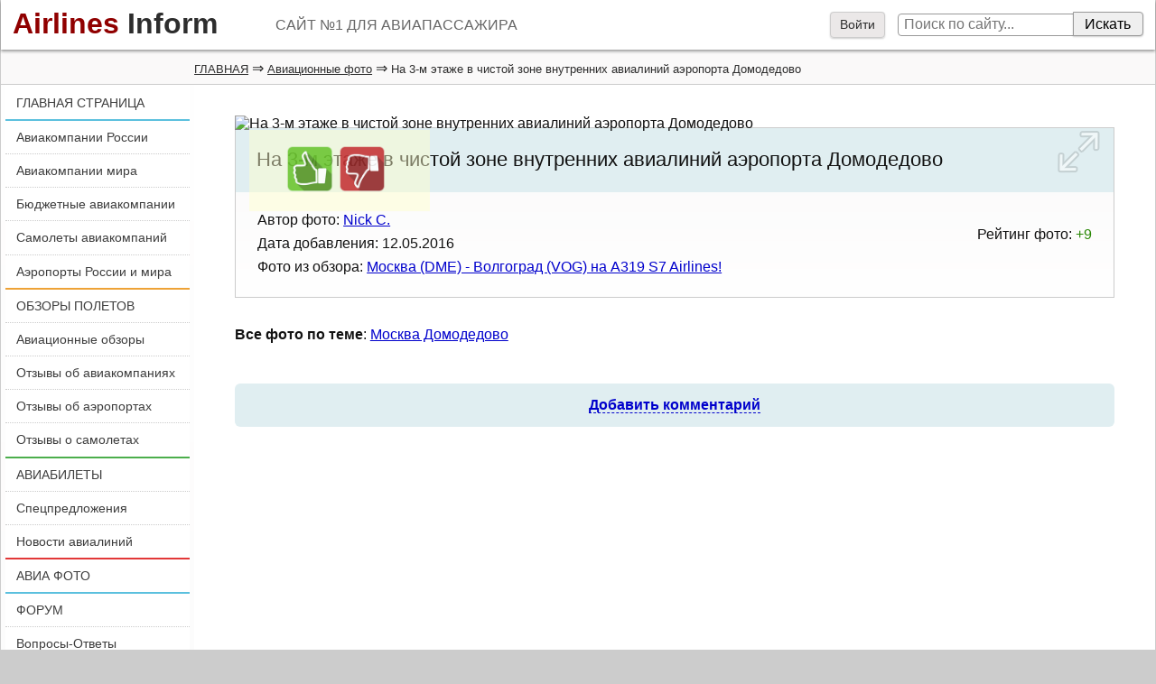

--- FILE ---
content_type: application/javascript
request_url: https://photo.airlines-inform.ru/bitrix/js/main/core/core_ajax.js
body_size: 4293
content:
(function(window){
if (window.BX.ajax) return;

var
	BX = window.BX, 
	
	tempDefaultConfig = {},
	defaultConfig = {
		method: 'GET', // request method: GET|POST
		dataType: 'html', // type of data loading: html|json|script
		timeout: 0, // request timeout in seconds. 0 for browser-default
		async: true, // whether request is asynchronous or not
		processData: true, // any data processing is disabled if false, only callback call
		scriptsRunFirst: false, // whether to run _all_ found scripts before onsuccess call. script tag can have an attribute "bxrunfirst" to turn  this flag on only for itself
		emulateOnload: true,
		start: true, // send request immediately (if false, request can be started manually via XMLHttpRequest object returned)
		cache: true // whether NOT to add random addition to URL
/*
other parameters:
	url: url to get/post
	data: data to post
	onsuccess: successful request callback. BX.proxy may be used.
	onfailure: request failure callback. BX.proxy may be used.
	
any of the default parameters can be overridden. defaults can be changed by BX.ajax.Setup() - for all further requests!
*/
	},
	ajax_session = null,
	loadedScripts = {},
	r = {
		'url_utf': /[^\034-\254]+/g,
		'script_self': /\/bitrix\/js\/main\/core\/core(_ajax)*.js$/i,
		'script_self_window': /\/bitrix\/js\/main\/core\/core_window.js$/i,
		'script_self_admin': /\/bitrix\/js\/main\/core\/core_admin.js$/i,
		'script_onload': /window.onload/g
	};

// low-level method
BX.ajax = function(config)
{
	var status, data;

	if (!config || !config.url || !BX.type.isString(config.url))
	{
		return false;
	}
	
	for (var i in tempDefaultConfig)
		if (typeof (config[i]) == "undefined") config[i] = tempDefaultConfig[i];
	
	tempDefaultConfig = {};

	for (var i in defaultConfig)
		if (typeof (config[i]) == "undefined") config[i] = defaultConfig[i];

	config.method = config.method.toUpperCase();
	
	if (BX.browser.IsIE())
	{
		var result = r.url_utf.exec(config.url);
		if (result)
		{
			do
			{
				config.url = config.url.replace(result, BX.util.urlencode(result)); 
				result = r.url_utf.exec(config.url); 
			} while (result);
		}
	}
	
	if (!config.cache && config.method == 'GET')
		config.url = BX.ajax._uncache(config.url);

	if (config.method == 'POST')
	{
		config.data = BX.ajax.prepareData(config.data);
	}
	
	config.xhr = BX.ajax.xhr();
	if (!config.xhr) return;
	
	config.xhr.open(config.method, config.url, config.async);
	if (config.method == 'POST')
	{
		config.xhr.setRequestHeader('Content-Type', 'application/x-www-form-urlencoded');
	}

	var bRequestCompleted = false;
	var onreadystatechange = config.xhr.onreadystatechange = function(additional)
	{
		if (bRequestCompleted)
			return;
	
		if (additional === 'timeout')
		{
			if (config.onfailure)
				config.onfailure("timeout");
				
			BX.onCustomEvent(config.xhr, 'onAjaxFailure', ['timeout', '', config]);
			
			config.xhr.onreadystatechange = BX.DoNothing;
			config.xhr.abort();
			
			if (config.async) 
			{
				config.xhr = null;
			}
		}
		else
		{
			if (config.xhr.readyState == 4 || additional == 'run')
			{
				status = BX.ajax.xhrSuccess(config.xhr) ? "success" : "error";
				bRequestCompleted = true;
				config.xhr.onreadystatechange = BX.DoNothing;
				
				if (status == 'success')
				{
					var data = config.xhr.responseText;
					
					if (!config.processData)
					{
						if (config.onsuccess)
						{
							config.onsuccess(data);
						}
						
						BX.onCustomEvent(config.xhr, 'onAjaxSuccess', [data, config]);
					}
					else
					{
						try 
						{
							data = BX.ajax.processRequestData(data, config);
						} 
						catch (e) 
						{
							if (config.onfailure)
								config.onfailure("processing", e);
							BX.onCustomEvent(config.xhr, 'onAjaxFailure', ['processing', e, config]);
						}
					}
				}
				else if (config.onfailure) 
				{
					config.onfailure("status", config.xhr.status);
					BX.onCustomEvent(config.xhr, 'onAjaxFailure', ['status', config.xhr.status, config]);
				}
				
				if (config.async) 
				{
					config.xhr = null;
				}
			}
		}
	}
	
	if (config.async && config.timeout > 0) 
	{
		setTimeout(function() {
			if (config.xhr && !bRequestCompleted) 
			{
				onreadystatechange("timeout");
			}
		}, config.timeout * 1000);
	}
	
	if (config.start)
	{
		config.xhr.send(config.data);
		
		if (!config.async)
		{
			onreadystatechange('run');
		}
	}
	
	return config.xhr;
}

BX.ajax.xhr = function()
{
	if (window.XMLHttpRequest)
	{
		try {return new XMLHttpRequest();} catch(e){}
	}
	else if (window.ActiveXObject)
	{
		try { return new ActiveXObject("Msxml2.XMLHTTP.6.0"); }
			catch(e) {}
		try { return new ActiveXObject("Msxml2.XMLHTTP.3.0"); }
			catch(e) {}
		try { return new ActiveXObject("Msxml2.XMLHTTP"); }
			catch(e) {}
		try { return new ActiveXObject("Microsoft.XMLHTTP"); }
			catch(e) {}
		throw new Error("This browser does not support XMLHttpRequest.");
	}
	
	return null;
}

BX.ajax.__prepareOnload = function(scripts)
{
	if (scripts.length > 0)
	{
		BX.ajax['onload_' + ajax_session] = null;
		
		for (var i=0,len=scripts.length;i<len;i++)
		{
			if (scripts[i].isInternal)
			{
				scripts[i].JS = scripts[i].JS.replace(r.script_onload, 'BX.ajax.onload_' + ajax_session);
			}
		}
	}
}

BX.ajax.__runOnload = function()
{
	if (null != BX.ajax['onload_' + ajax_session])
	{
		BX.ajax['onload_' + ajax_session].apply(window);
		BX.ajax['onload_' + ajax_session] = null;
	}
}

BX.ajax.processRequestData = function(data, config)
{
	var result, scripts = [];
	switch (config.dataType.toUpperCase())
	{
		case 'JSON':
			if (data.indexOf("\n") >= 0)
				eval('result = ' + data);
			else
				result = (new Function("return " + data))();
		break;
		case 'SCRIPT':
			scripts.push({"isInternal": true, "JS": data, bRunFirst: config.scriptsRunFirst});
			result = data;
		break;
		
		default: // HTML
			var ob = BX.processHTML(data, config.scriptsRunFirst);
			result = ob.HTML; scripts = ob.SCRIPT;
		break;
	}

	var bSessionCreated = false;
	if (null == ajax_session)
	{
		ajax_session = parseInt(Math.random() * 1000000);
		bSessionCreated = true;
	}
	
	if (config.emulateOnload)
		BX.ajax.__prepareOnload(scripts);
	
	BX.ajax.processScripts(scripts, true);
	
	if (config.onsuccess)
	{
		config.onsuccess(result);
	}

	BX.onCustomEvent(config.xhr, 'onAjaxSuccess', [result, config]);

	BX.ajax.processScripts(scripts, false);

	setTimeout(function()
	{
		if (config.emulateOnload)
			BX.ajax.__runOnload();
		if (bSessionCreated)
			ajax_session = null;
	}, 10);
}

BX.ajax.processScripts = function(scripts, bRunFirst)
{
	for (var i = 0, length = scripts.length; i < length; i++)
	{
		if (null != bRunFirst && bRunFirst != !!scripts[i].bRunFirst)
			continue;

		if (scripts[i].isInternal)
		{
			BX.evalGlobal(scripts[i].JS);
		}
		else
		{
			BX.ajax.loadScriptAjax([scripts[i].JS]);
		}
	}
}

// TODO: extend this function to use with any data objects or forms
BX.ajax.prepareData = function(arData, prefix)
{
	var data = '';
	if (BX.type.isString(arData))
		data = arData;
	else if (null != arData)
	{
		for(var i in arData)
		{
			if (data.length > 0) data += '&';
			var name = BX.util.urlencode(i);
			if(prefix)
				name = prefix + '[' + name + ']';
			if(typeof arData[i] == 'object')
				data += BX.ajax.prepareData(arData[i], name)
			else
				data += name + '=' + BX.util.urlencode(arData[i])
		}
	}
	return data;
}

BX.ajax.xhrSuccess = function(xhr)
{
	return (xhr.status >= 200 && xhr.status < 300) || xhr.status === 304 || xhr.status === 1223 || xhr.status === 0;
}

BX.ajax.Setup = function(config, bTemp)
{
	bTemp = !!bTemp;

	for (var i in config)
	{
		if (bTemp)
			tempDefaultConfig[i] = config[i];
		else
			defaultConfig[i] = config[i];
	}
}

BX.ajax._uncache = function(url)
{
	return url + ((url.indexOf('?') !== -1 ? "&" : "?") + '_=' + (new Date).getTime());
}

/* simple interface */
BX.ajax.get = function(url, data, callback)
{
	if (BX.type.isFunction(data))
	{
		callback = data;
		data = '';
	}
	
	data = BX.ajax.prepareData(data);
	
	if (data)
	{
		url += (url.indexOf('?') !== -1 ? "&" : "?") + data;
		data = '';
	}
	
	return BX.ajax({
		'method': 'GET',
		'dataType': 'html',
		'url': url,
		'data':  '',
		'onsuccess': callback
	});
}

BX.ajax.insertToNode = function(url, node)
{
	if (node = BX(node))
	{
		var show = BX.showWait(node);
		return BX.ajax.get(url, function(data) {
			node.innerHTML = data;
			BX.closeWait(node, show);
		});
	}
}

BX.ajax.post = function(url, data, callback)
{
	data = BX.ajax.prepareData(data);
	
	return BX.ajax({
		'method': 'POST',
		'dataType': 'html',
		'url': url,
		'data':  data,
		'onsuccess': callback
	});
}

/* load and execute external file script with onload emulation */
BX.ajax.loadScriptAjax = function(script_src, callback)
{
	if (BX.type.isArray(script_src))
	{
		for (var i=0,len=script_src.length;i<len;i++)
			BX.ajax.loadScriptAjax(script_src[i], callback);
	}
	else
	{
		if (r.script_self.test(script_src)) return;
		if (r.script_self_window.test(script_src) && BX.CWindow) return;
		if (r.script_self_admin.test(script_src) && BX.admin) return;
		
		if (!loadedScripts[script_src])
		{
			return BX.ajax({
				url: script_src,
				method: 'GET',
				dataType: 'script',
				processData: true,
				async: false,
				start: true,
				onsuccess: function(result) {
					loadedScripts[script_src] = result;
					if (callback)
						callback(result);
				}
			});
		}
		else if (callback)
		{
			callback(loadedScripts[script_src]);
		}
	}
}

/* non-xhr loadings */
BX.ajax.loadJSON = function(url, data, callback)
{
	if (BX.type.isFunction(data))
	{
		callback = data;
		data = '';
	}
	
	data = BX.ajax.prepareData(data);
	
	if (data)
	{
		url += (url.indexOf('?') !== -1 ? "&" : "?") + data;
		data = '';
	}

	return BX.ajax({
		'method': 'GET',
		'dataType': 'json',
		'url': url,
		'onsuccess': callback
	});
}

/*
arObs = [{
	url: url,
	type: html|script|json|css,
	callback: function
}]
*/
BX.ajax.load = function(arObs, callback)
{
	if (!BX.type.isArray(arObs))
		arObs = [arObs];
	
	var cnt = 0;
	
	if (!BX.type.isFunction(callback))
		callback = BX.DoNothing;
	
	var handler = function(data)
		{
			if (BX.type.isFunction(this.callback))
				this.callback(data);
			
			if (++cnt >= len)
				callback();
		};
	
	for (var i = 0, len = arObs.length; i<len; i++)
	{
		switch(arObs.type.toUpperCase())
		{
			case 'SCRIPT':
				BX.loadScript([arObs[i].url], jsBX.proxy(handler, arObs[i]));
			break;
			case 'CSS':
				BX.loadCSS([arObs[i].url]);

				if (++cnt >= len)
					callback();
			break;
			case 'JSON':
				BX.ajax.loadJSON(arObs.url, jsBX.proxy(handler, arObs[i]));
			break;
			
			default:
				BX.ajax.get(arObs.url, '', jsBX.proxy(handler, arObs[i]));
			break;
		}
	}
}

/* ajax form sending */
BX.ajax.submit = function(obForm, callback)
{
	if (!obForm.target) 
	{
		if (null == obForm.BXFormTarget)
		{
			var frame_name = 'formTarget_' + Math.random();
			obForm.BXFormTarget = document.body.appendChild(BX.create('IFRAME', {
				props: {
					name: frame_name,
					id: frame_name,
					src: 'javascript:void(0)'
				},
				style: {
					display: 'none'
				}
			}));
		}
		
		obForm.target = obForm.BXFormTarget.name;
	}
	
	if (!obForm.BXFormSubmit)
	{
		obForm.BXFormSubmit = obForm.appendChild(BX.create('INPUT', {
			'props': {
				'type': 'submit',
				'name': 'save',
				'value': 'Y'
			},
			'style': {
				'display': 'none'
			}
		}));
	}
	
	obForm.BXFormCallback = callback;
	
	BX.bind(obForm.BXFormTarget, 'load', BX.proxy(BX.ajax._submit_callback, obForm));
	obForm.BXFormSubmit.click();
}

// func will be executed in form context
BX.ajax._submit_callback = function()
{
	//opera triggers onload event even on empty iframe
	if(this.BXFormTarget.contentWindow.location.href.indexOf('http') != 0)
		return;

	if (this.BXFormCallback)
		this.BXFormCallback.apply(this, [this.BXFormTarget.contentWindow.document.body.innerHTML]);
	
	BX.unbindAll(this.BXFormTarget);
}

// TODO: currently in window extension. move it here.
BX.ajax.submitAjax = function(obForm, callback)
{

}

/* user options handling */
BX.userOptions = {
	options: null,
	bSend: false,
	delay: 5000
}

BX.userOptions.save = function(sCategory, sName, sValName, sVal, bCommon)
{
	if (null == BX.userOptions.options)
		BX.userOptions.options = {};

	bCommon = !!bCommon;
	BX.userOptions.options[sCategory+'.'+sName+'.'+sValName] = [sCategory, sName, sValName, sVal, bCommon];
	
	var sParam = BX.userOptions.__get();
	if (sParam != '')
		document.cookie = BX.message('COOKIE_PREFIX')+"_LAST_SETTINGS=" + sParam + "&sessid="+BX.bitrix_sessid()+"; expires=Thu, 31 Dec 2020 23:59:59 GMT; path=/;";
	
	if(!BX.userOptions.bSend)
	{
		BX.userOptions.bSend = true;
		setTimeout(function(){BX.userOptions.send(null)}, BX.userOptions.delay);
	}
}
	
BX.userOptions.send = function(callback)
{
	var sParam = BX.userOptions.__get();
	BX.userOptions.options = null;
	BX.userOptions.bSend = false;
	
	if (sParam != '')
	{
		document.cookie = BX.message('COOKIE_PREFIX') + "_LAST_SETTINGS=; path=/;";
		BX.ajax({
			'method': 'GET',
			'dataType': 'html',
			'processData': false,
			'cache': false,
			'url': '/bitrix/admin/user_options.php?'+sParam+'&sessid='+BX.bitrix_sessid(),
			'onsuccess': callback
		});
	}
}

BX.userOptions.del = function(sCategory, sName, bCommon, callback)
{
	BX.ajax.get('/bitrix/admin/user_options.php?action=delete&c='+sCategory+'&n='+sName+(bCommon == true? '&common=Y':'')+'&sessid='+BX.bitrix_sessid(), callback);
}
	
BX.userOptions.__get = function()
{
	if (!BX.userOptions.options) return '';

	var sParam = '', n = -1, prevParam = '', arOpt, i;

	for (i in BX.userOptions.options)
	{
		aOpt = BX.userOptions.options[i];
		
		if (prevParam != aOpt[0]+'.'+aOpt[1])
		{
			n++;
			sParam += '&p['+n+'][c]='+BX.util.urlencode(aOpt[0]);
			sParam += '&p['+n+'][n]='+BX.util.urlencode(aOpt[1]);
			if (aOpt[4] == true)
				sParam += '&p['+n+'][d]=Y';
			prevParam = aOpt[0]+'.'+aOpt[1];
		}
		
		sParam += '&p['+n+'][v]['+BX.util.urlencode(aOpt[2])+']='+BX.util.urlencode(aOpt[3]);
	}

	return sParam.substr(1);
}


})(window)